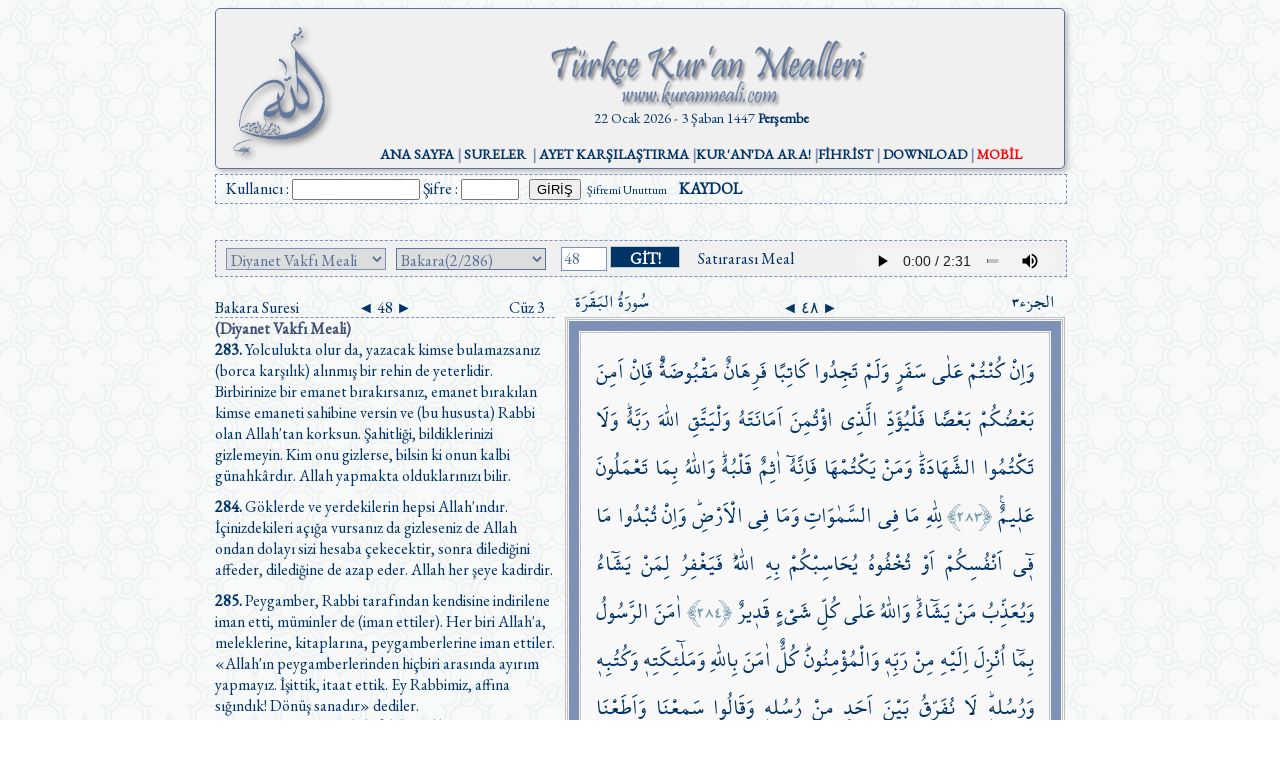

--- FILE ---
content_type: text/html; charset=UTF-8
request_url: https://kuranmeali.com/Sayfalar.php?sayfa=48
body_size: 9340
content:
<!DOCTYPE html PUBLIC "-//W3C//DTD XHTML 1.0 Transitional//EN" "http://www.w3.org/TR/xhtml1/DTD/xhtml1-transitional.dtd">
<html lang="tr">

<head>

<meta http-equiv="Content-Type" content="text/html; charset=utf-8" />

<link rel="stylesheet" type="text/css" href="stil.css?v=1" />
<link href="https://fonts.googleapis.com/css?family=EB+Garamond" rel="stylesheet">
<script type="text/javascript" language="javascript" src="scripts.js?v=3"></script>

<title>Bakara Suresi</title>
<link href="Resimler\allah.png" rel="SHORTCUT ICON" />


</head>

<body style="background-image: url('Resimler/fonseffaf.png'); font-family: EB Garamond; color: #003366;font-size:16px;">

<div style="width:850px;margin:auto">

<meta content="text/html; charset=utf-8" http-equiv="Content-Type" />
<div style='box-shadow: 3px 3px 5px #C0C0C0; border-radius: 5px; border: 1px solid #5A739C; background-color: #F0F0F0; font-size:14px;margin:auto;text-align:center'><a target='_self' href='index.php'><img src='Resimler/AllahLogo.png' style=' float:left; margin-top :10px; margin-left:10px; width:112px; height:150px'></a><img border='0' src='Resimler/Logo.png' height='70' width='400' style='margin-top: 30px'><br>22 Ocak 2026  - 3 Şaban 1447 <b>Perşembe</b><br><br><div style='margin-bottom:5px'><span style='color:#7E92B8;font-size:14px'><b><a target='_self' href='index.php'>ANA SAYFA</a> | <a href='Siralama.php'>SURELER</a>&nbsp; | <a target='_self' href='AyetKarsilastirma.php?sure=1&ayet=1'>AYET KARŞILAŞTIRMA</a> |<a target='_self' href='AraForm.php'>KUR'AN'DA ARA!</a> |<a target='_self' href='Fihrist.php'>FİHRİST</a> | <a target='_self' href='Download.php'>DOWNLOAD</a> | <a target='_self' href='mobil/index.php'><font color='#FF0000'>MOBİL</font></a></b></span></div></div><div id='arabosluk' style='width:100%; height:25px; text-align:left; margin:5px 0px; float:left;border:1px #7E92B8 dashed; padding-top:3px;'><div style='margin-left:10px'><form action='Giris.php' method='post' name='Giriş' style='margin:0px'>Kullanıcı : <input type='text' name='kullanici' style='width: 120px' size='20' required/> Şifre : <input type='password' name='sifre' style='width: 50px' size='20' required/><input type='hidden' name='islem' value='gir' /><input type='submit' value='GİRİŞ' style=';margin-left:10px' />&nbsp;&nbsp;<a href='Giris.php?islem=unuttum' style='font-size:12px;'>Şifremi Unuttum</a>&nbsp;&nbsp;&nbsp;&nbsp;<a href='Giris.php?islem=kaydol' style='font-weight:bold;top:-5px'>KAYDOL</a></form></div></div><div style='clear:both'></div>
<br/>
      
<div style="margin:auto; width:850px; clear:both">
	<div id="orta" style="border: thin dashed #7E92B8; margin: 5px 0px; width: 850px; height: 15px; margin-top: 10px; padding-bottom:20px; background-color: #F0F0F0;">
      
	<div id="jump" style='float:left'>
		<form name="jump">
			<select name="menu" onChange="location=document.jump.menu.options[document.jump.menu.selectedIndex].value;" value="Git" style="width: 160px; height: 22px; color: #5A739C; font-size: 16px; font-family: EB Garamond; border: 1px solid #7E92B8;margin:7px 10px 0px 10px">
				<option selected>Diğer Mealler...</option>
				<option value='?meal=transliteration&sayfa=48'>Türkçe Transcript</option><option value='?meal=golpinarli&sayfa=48'>Abdulbaki Gölpınarlı Meali</option><option value='?meal=aakgul&sayfa=48'>Abdullah-Ahmet Akgül Meali</option><option value='?meal=aparliyan&sayfa=48'>Abdullah Parlıyan Meali</option><option value='?meal=ahmettekin&sayfa=48'>Ahmet Tekin Meali</option><option value='?meal=ahmetvarol&sayfa=48'>Ahmet Varol Meali</option><option value='?meal=abulac&sayfa=48'>Ali Bulaç Meali</option><option value='?meal=alifikriyavuz&sayfa=48'>Ali Fikri Yavuz Meali</option><option value='?meal=bahaeddinsaglam&sayfa=48'>Bahaeddin Sağlam Meali</option><option value='?meal=bayraktar&sayfa=48'>Bayraktar Bayraklı Meali</option><option value='?meal=besimatalay&sayfa=48'>Besim Atalay Meali (1965)</option><option value='?meal=cemalkulunkoglu&sayfa=48'>Cemal Külünkoğlu Meali</option><option value='?meal=cemilsaid&sayfa=48'>Cemil Said (1924)</option><option value='?meal=diyanetislerieski&sayfa=48'>Diyanet İşleri Meali (Eski)</option><option value='?meal=diyanetisleriyeni&sayfa=48'>Diyanet İşleri Meali (Yeni)</option><option value='?meal=kuranyolu&sayfa=48'>Kur'an Yolu (Diyanet İşleri)</option><option selected value='?meal=diyanetvakfi&sayfa=48'>Diyanet Vakfı Meali</option><option value='?meal=edip&sayfa=48'>Edip Yüksel Meali</option><option value='?meal=elmalilisade&sayfa=48'>Elmalılı Hamdi Yazır Meali</option><option value='?meal=elmaliliorj&sayfa=48'>Elmalılı Meali (Orijinal)</option><option value='?meal=demiryent&sayfa=48'>Emrah Demiryent Meali</option><option value='?meal=erhanaktas&sayfa=48'>Erhan Aktaş Meali</option><option value='?meal=hbasricantay&sayfa=48'>Hasan Basri Çantay Meali</option><option value='?meal=haydarozturkserkanyilmaz&sayfa=48'>Haydar Öztürk-Serkan Yılmaz Meali</option><option value='?meal=hayrat&sayfa=48'>Hayrat Neşriyat Meali</option><option value='?meal=ihsanaktas&sayfa=48'>İhsan Aktaş Meali</option><option value='?meal=ilyasyorulmaz&sayfa=48'>İlyas Yorulmaz Meali</option><option value='?meal=baltacioglu&sayfa=48'>İsmayıl Hakkı Baltacıoğlu</option><option value='?meal=ismailhakkiizmirli&sayfa=48'>İsmail Hakkı İzmirli</option><option value='?meal=ismailyakit&sayfa=48'>İsmail Yakıt</option><option value='?meal=kadricelik&sayfa=48'>Kadri Çelik Meali</option><option value='?meal=mahmutkisa&sayfa=48'>Mahmut Kısa Meali</option><option value='?meal=mahmutozdemir&sayfa=48'>Mahmut Özdemir Meali</option><option value='?meal=mehmetcakir&sayfa=48'>Mehmet Çakır Meali</option><option value='?meal=mehmetcoban&sayfa=48'>Mehmet Çoban Meali</option><option value='?meal=mehmetokuyan&sayfa=48'>Mehmet Okuyan Meali</option><option value='?meal=mehmetturk&sayfa=48'>Mehmet Türk Meali</option><option value='?meal=muhammedesed&sayfa=48'>Muhammed Esed Meali</option><option value='?meal=mustafacavdar&sayfa=48'>Mustafa Çavdar Meali</option><option value='?meal=islamoglu&sayfa=48'>Mustafa İslamoğlu Meali</option><option value='?meal=orhankuntman&sayfa=48'>Orhan Kuntman Meali</option><option value='?meal=osmanfirat&sayfa=48'>Osman Fırat Meali</option><option value='?meal=omernasuhi&sayfa=48'>Ömer Nasuhi Bilmen Meali</option><option value='?meal=syildirim&sayfa=48'>Suat Yıldırım Meali</option><option value='?meal=sates&sayfa=48'>Süleyman Ateş Meali</option><option value='?meal=suleymantevfik&sayfa=48'>Süleyman Tevfik (1927)</option><option value='?meal=abayindir&sayfa=48'>Süleymaniye Vakfı Meali</option><option value='?meal=spiris&sayfa=48'>Şaban Piriş Meali</option><option value='?meal=simsek&sayfa=48'>Ümit Şimşek Meali</option><option value='?meal=ynuri&sayfa=48'>Yaşar Nuri Öztürk Meali</option><option value='?meal=sardorxonjahongir&sayfa=48'>Sardorxon Jahongir</option><option value='?meal=eskianadoluturkcesi&sayfa=48'>Eski Anadolu Türkçesi</option><option value='?meal=satiralti&sayfa=48'>Satıraltı Meal (1534)</option><option value='?meal=bunyadov&sayfa=48'>Bunyadov-Memmedeliyev </option><option value='?meal=pickthall&sayfa=48'>M. Pickthall (English)</option><option value='?meal=yusufali&sayfa=48'>Yusuf Ali (English)</option>			</select>
		</form>	
	</div>	
		

	<div id="jump2" style='float:left'>
		<form name="jump2">
			<select onChange="location=document.jump2.sure.options[document.jump2.sure.selectedIndex].value;" name="sure" style="border:1px solid #5A739C; font-family:EB Garamond; font-size:16px; color:#5A739C; width:150px; height:22px; margin-top:7px">
				<option selected >Sure Seçiniz</option>
				<option value='?meal=diyanetvakfi&sayfa=584'>Abese(80/42)</option><option value='?meal=diyanetvakfi&sayfa=599'>Âdiyât(100/11)</option><option value='?meal=diyanetvakfi&sayfa=501'>Ahkâf(46/35)</option><option value='?meal=diyanetvakfi&sayfa=417'>Ahzâb(33/73)</option><option value='?meal=diyanetvakfi&sayfa=49'>Âl-i İmrân(3/200)</option><option value='?meal=diyanetvakfi&sayfa=597'>Alak(96/19)</option><option value='?meal=diyanetvakfi&sayfa=395'>Ankebût(29/69)</option><option value='?meal=diyanetvakfi&sayfa=601'>Asr(103/3)</option><option value='?meal=diyanetvakfi&sayfa=591'>A’lâ(87/19)</option><option value='?meal=diyanetvakfi&sayfa=150'>A’râf(7/206)</option><option selected value='?meal=diyanetvakfi&sayfa=1'>Bakara(2/286)</option><option value='?meal=diyanetvakfi&sayfa=593'>Beled(90/20)</option><option value='?meal=diyanetvakfi&sayfa=598'>Beyyine(98/8)</option><option value='?meal=diyanetvakfi&sayfa=589'>Bürûc(85/22)</option><option value='?meal=diyanetvakfi&sayfa=498'>Câsiye(45/37)</option><option value='?meal=diyanetvakfi&sayfa=571'>Cin(72/28)</option><option value='?meal=diyanetvakfi&sayfa=552'>Cum’a(62/11)</option><option value='?meal=diyanetvakfi&sayfa=595'>Duhâ(93/11)</option><option value='?meal=diyanetvakfi&sayfa=495'>Duhân(44/59)</option><option value='?meal=diyanetvakfi&sayfa=321'>Enbiyâ(21/112)</option><option value='?meal=diyanetvakfi&sayfa=176'>Enfâl(8/75)</option><option value='?meal=diyanetvakfi&sayfa=127'>En’âm(6/165)</option><option value='?meal=diyanetvakfi&sayfa=0'>Fâtiha(1/7)</option><option value='?meal=diyanetvakfi&sayfa=433'>Fâtır(35/45)</option><option value='?meal=diyanetvakfi&sayfa=592'>Fecr(89/30)</option><option value='?meal=diyanetvakfi&sayfa=604'>Felâk(113/5)</option><option value='?meal=diyanetvakfi&sayfa=510'>Fetih(48/29)</option><option value='?meal=diyanetvakfi&sayfa=601'>Fil(105/5)</option><option value='?meal=diyanetvakfi&sayfa=358'>Furkân(25/77)</option><option value='?meal=diyanetvakfi&sayfa=476'>Fussilet(41/54)</option><option value='?meal=diyanetvakfi&sayfa=591'>Gâşiye(88/26)</option><option value='?meal=diyanetvakfi&sayfa=331'>Hac(22/78)</option><option value='?meal=diyanetvakfi&sayfa=536'>Hadîd(57/29)</option><option value='?meal=diyanetvakfi&sayfa=565'>Hâkka(69/52)</option><option value='?meal=diyanetvakfi&sayfa=544'>Haşr(59/24)</option><option value='?meal=diyanetvakfi&sayfa=261'>Hicr(15/99)</option><option value='?meal=diyanetvakfi&sayfa=514'>Hucurât(49/18)</option><option value='?meal=diyanetvakfi&sayfa=220'>Hûd(11/123)</option><option value='?meal=diyanetvakfi&sayfa=601'>Hümeze(104/9)</option><option value='?meal=diyanetvakfi&sayfa=254'>İbrahim(14/52)</option><option value='?meal=diyanetvakfi&sayfa=604'>İhlâs(112/4)</option><option value='?meal=diyanetvakfi&sayfa=586'>İnfitâr(82/19)</option><option value='?meal=diyanetvakfi&sayfa=577'>İnsan(76/31)</option><option value='?meal=diyanetvakfi&sayfa=588'>İnşikâk(84/25)</option><option value='?meal=diyanetvakfi&sayfa=596'>İnşirâh(94/8)</option><option value='?meal=diyanetvakfi&sayfa=281'>İsrâ(17/111)</option><option value='?meal=diyanetvakfi&sayfa=598'>Kadr(97/5)</option><option value='?meal=diyanetvakfi&sayfa=517'>Kâf(50/45)</option><option value='?meal=diyanetvakfi&sayfa=603'>Kâfirûn(109/6)</option><option value='?meal=diyanetvakfi&sayfa=563'>Kalem(68/52)</option><option value='?meal=diyanetvakfi&sayfa=527'>Kamer(54/55)</option><option value='?meal=diyanetvakfi&sayfa=600'>Kâri’a(101/11)</option><option value='?meal=diyanetvakfi&sayfa=384'>Kasas(28/88)</option><option value='?meal=diyanetvakfi&sayfa=292'>Kehf(18/110)</option><option value='?meal=diyanetvakfi&sayfa=602'>Kevser(108/3)</option><option value='?meal=diyanetvakfi&sayfa=576'>Kıyâme(75/40)</option><option value='?meal=diyanetvakfi&sayfa=602'>Kureyş(106/4)</option><option value='?meal=diyanetvakfi&sayfa=595'>Leyl(92/21)</option><option value='?meal=diyanetvakfi&sayfa=410'>Lokman(31/34)</option><option value='?meal=diyanetvakfi&sayfa=105'>Mâide(5/120)</option><option value='?meal=diyanetvakfi&sayfa=602'>Mâ’ûn(107/7)</option><option value='?meal=diyanetvakfi&sayfa=304'>Meryem(19/98)</option><option value='?meal=diyanetvakfi&sayfa=567'>Me’âric(70/44)</option><option value='?meal=diyanetvakfi&sayfa=541'>Mücâdele(58/22)</option><option value='?meal=diyanetvakfi&sayfa=574'>Müddessir(74/56)</option><option value='?meal=diyanetvakfi&sayfa=506'>Muhammed(47/38)</option><option value='?meal=diyanetvakfi&sayfa=561'>Mülk(67/30)</option><option value='?meal=diyanetvakfi&sayfa=548'>Mümtehine(60/13)</option><option value='?meal=diyanetvakfi&sayfa=553'>Münâfikûn(63/11)</option><option value='?meal=diyanetvakfi&sayfa=579'>Mürselât(77/50)</option><option value='?meal=diyanetvakfi&sayfa=587'>Mutaffifîn(83/36)</option><option value='?meal=diyanetvakfi&sayfa=573'>Müzzemmil(73/20)</option><option value='?meal=diyanetvakfi&sayfa=466'>Mü’min(40/85)</option><option value='?meal=diyanetvakfi&sayfa=341'>Mü’minûn(23/118)</option><option value='?meal=diyanetvakfi&sayfa=266'>Nahl(16/128)</option><option value='?meal=diyanetvakfi&sayfa=604'>Nâs(114/6)</option><option value='?meal=diyanetvakfi&sayfa=603'>Nasr(110/3)</option><option value='?meal=diyanetvakfi&sayfa=582'>Nâzi’ât(79/46)</option><option value='?meal=diyanetvakfi&sayfa=581'>Nebe’(78/40)</option><option value='?meal=diyanetvakfi&sayfa=525'>Necm(53/62)</option><option value='?meal=diyanetvakfi&sayfa=376'>Neml(27/93)</option><option value='?meal=diyanetvakfi&sayfa=76'>Nisâ(4/176)</option><option value='?meal=diyanetvakfi&sayfa=569'>Nûh(71/28)</option><option value='?meal=diyanetvakfi&sayfa=349'>Nûr(24/64)</option><option value='?meal=diyanetvakfi&sayfa=530'>Rahmân(55/78)</option><option value='?meal=diyanetvakfi&sayfa=248'>Ra’d(13/43)</option><option value='?meal=diyanetvakfi&sayfa=403'>Rûm(30/60)</option><option value='?meal=diyanetvakfi&sayfa=452'>Sâd(38/88)</option><option value='?meal=diyanetvakfi&sayfa=550'>Saff(61/14)</option><option value='?meal=diyanetvakfi&sayfa=445'>Sâffât(37/182)</option><option value='?meal=diyanetvakfi&sayfa=427'>Sebe’(34/54)</option><option value='?meal=diyanetvakfi&sayfa=414'>Secde(32/30)</option><option value='?meal=diyanetvakfi&sayfa=594'>Şems(91/15)</option><option value='?meal=diyanetvakfi&sayfa=482'>Şûrâ(42/53)</option><option value='?meal=diyanetvakfi&sayfa=366'>Şu’arâ(26/227)</option><option value='?meal=diyanetvakfi&sayfa=311'>Tâ-Hâ(20/135)</option><option value='?meal=diyanetvakfi&sayfa=559'>Tahrîm(66/12)</option><option value='?meal=diyanetvakfi&sayfa=557'>Talâk(65/12)</option><option value='?meal=diyanetvakfi&sayfa=590'>Târık(86/17)</option><option value='?meal=diyanetvakfi&sayfa=603'>Tebbet(111/5)</option><option value='?meal=diyanetvakfi&sayfa=555'>Teğâbun(64/18)</option><option value='?meal=diyanetvakfi&sayfa=600'>Tekâsür(102/8)</option><option value='?meal=diyanetvakfi&sayfa=585'>Tekvîr(81/29)</option><option value='?meal=diyanetvakfi&sayfa=186'>Tevbe(9/129)</option><option value='?meal=diyanetvakfi&sayfa=596'>Tîn(95/8)</option><option value='?meal=diyanetvakfi&sayfa=522'>Tûr(52/49)</option><option value='?meal=diyanetvakfi&sayfa=533'>Vâkı’a(56/96)</option><option value='?meal=diyanetvakfi&sayfa=439'>Yâsîn(36/83)</option><option value='?meal=diyanetvakfi&sayfa=207'>Yûnus(10/109)</option><option value='?meal=diyanetvakfi&sayfa=234'>Yûsuf(12/111)</option><option value='?meal=diyanetvakfi&sayfa=519'>Zâriyât(51/60)</option><option value='?meal=diyanetvakfi&sayfa=599'>Zilzâl(99/8)</option><option value='?meal=diyanetvakfi&sayfa=488'>Zuhruf(43/89)</option><option value='?meal=diyanetvakfi&sayfa=457'>Zümer(39/75)</option>			</select>
		</form>	
	</div>	

	<div id="form" style="vertical-align: middle; float: left;">
		<form name='sayfaerisim' onsubmit='return Kontrol()' action="?" method="get">
			<input type="text" name="sayfa" placeholder="Sayfa" value="48" onfocus="degerKontrol(this)" onblur="degerKontrol(this)" style="margin: 5px 0px 5px 15px;border: thin solid #7E92B8; font-family: EB Garamond; font-size: 16px; width: 40px; height: 20px; color:#5A739C;" />
			<input type="hidden" name="meal" value="diyanetvakfi" />
			<input type="submit" value="GİT!" style="margin: 5px 0px; border: thin solid #B5CECE; font-family: EB Garamond; font-size: 16px; background-color: #003366; color: #FFFFFF; font-weight: bold; width: 70px; height:22px" />&nbsp;
		</form>
	</div>	

	<div id="sayfa" style="float: left;margin-top:7px;margin-left:15px">
		<a href="SatirMeal.php?sayfa=48">Satırarası Meal</a>&nbsp;
	</div>	

	<div id="ses" style="vertical-align: middle; float: right; margin:7px 10px 0px 0px ;">
		<audio controls controlslist="nodownload"  style="width:200px; height:25px;">
		  <source src="ses/Sayfa-Ghamadi/48.mp3" type="audio/mpeg">
		</audio>
	</div>	
		
	</div>

<div id="mushaf" style="width:850px; margin-top:20px;">


	<div id="meal" style="width:340px; float:left; margin-right:10px;">
		<div id="mealnav" style="width:100%; height:20px;border-bottom:1px #7E92B8 dashed">
		<div style="width:130px; float:left; text-align:left">Bakara Suresi</div>
				
		<div style="width:80px; float:left; text-align:center;">
			<a href='?sayfa=49&meal=diyanetvakfi' style='text-decoration: none;color:#003366'>◄ </a>48<a href='?sayfa=47&meal=diyanetvakfi' style='text-decoration: none;color:#003366'> ►</a>		</div>
			<div style="width:120px; float:left;text-align:right;margin-right:10px">
			Cüz 3			</div>
		</div>
					
		<div id="mealicerik" style="font-size:18px; text-align:left">
			<b><font style="font-size:16px; font-family:EB Garamond" color="#425173">(Diyanet Vakfı Meali) 
						</font></b><br/>
							<div style='margin-bottom:10px'>
						<font id="2283x" color="#000000" style="font-size:16px" onmouseover="RenkVer(this.id,'#E9E9E9')" onmouseout="RenkVer(this.id,'')">
						<a href='AyetKarsilastirma.php?sure=2&ayet=283' target='_blank'><b>283. </b>Yolculukta olur da, yazacak kimse bulamazsanız (borca karşılık) alınmış bir rehin de yeterlidir. Birbirinize bir emanet bırakırsanız, emanet bırakılan kimse emaneti sahibine versin ve (bu hususta) Rabbi olan Allah'tan korksun. Şahitliği, bildiklerinizi gizlemeyin. Kim onu gizlerse, bilsin ki onun kalbi günahkârdır. Allah yapmakta olduklarınızı bilir.</a>	
						</font>
				</div>
								<div style='margin-bottom:10px'>
						<font id="2284x" color="#000000" style="font-size:16px" onmouseover="RenkVer(this.id,'#E9E9E9')" onmouseout="RenkVer(this.id,'')">
						<a href='AyetKarsilastirma.php?sure=2&ayet=284' target='_blank'><b>284. </b>Göklerde ve yerdekilerin hepsi Allah'ındır. İçinizdekileri açığa vursanız da gizleseniz de Allah ondan dolayı sizi hesaba çekecektir, sonra dilediğini affeder, dilediğine de azap eder. Allah her şeye kadirdir.</a>	
						</font>
				</div>
								<div style='margin-bottom:10px'>
						<font id="2285x" color="#000000" style="font-size:16px" onmouseover="RenkVer(this.id,'#E9E9E9')" onmouseout="RenkVer(this.id,'')">
						<a href='AyetKarsilastirma.php?sure=2&ayet=285' target='_blank'><b>285. </b>Peygamber, Rabbi tarafından kendisine indirilene iman etti, müminler de (iman ettiler). Her biri Allah'a, meleklerine, kitaplarına, peygamberlerine iman ettiler. «Allah'ın peygamberlerinden hiçbiri arasında ayırım yapmayız. İşittik, itaat ettik. Ey Rabbimiz, affına sığındık! Dönüş sanadır» dediler.</a><div style='font-size:12px; color:#003366; margin-left:30px; margin-bottom:-10px'> Bu sûrenin 253. âyetinde de ifade buyurulduğu üzere, peygamberlerin Allah katında derece farkları bulunmakla birlikte, burada müminlerin görevinin ay<a href='javascript:new_window("Aciklama.php?meal=diyanetvakfi&sureno=2&ayet=285")'>...<span style='font-size:14px;color:red'> Devamı..</span></a></div>	
						</font>
				</div>
								<div style='margin-bottom:10px'>
						<font id="2286x" color="#000000" style="font-size:16px" onmouseover="RenkVer(this.id,'#E9E9E9')" onmouseout="RenkVer(this.id,'')">
						<a href='AyetKarsilastirma.php?sure=2&ayet=286' target='_blank'><b>286. </b>Allah her şahsı, ancak gücünün yettiği ölçüde mükellef kılar. Herkesin kazandığı (hayır) kendine, yapacağı (şer) de kendinedir. Rabbimiz! Unutursak veya hataya düşersek bizi sorumlu tutma. Ey Rabbimiz! Bizden öncekilere yüklediğin gibi bize de ağır bir yük yükleme. Ey Rabbimiz! Bize gücümüzün yetmediği işler de yükleme! Bizi affet! Bizi bağışla! Bize acı! Sen bizim mevlâmızsın. Kâfirler topluluğuna karşı bize yardım et!</a><div style='font-size:12px; color:#003366; margin-left:30px; margin-bottom:-10px'> Bakara sûresi’nin son iki âyetini oluşturan ve «Âmenerresûlü» diye anılan bu mübarek âyetler, ilâhî emirler karşısında mutlak itaate yönelen müminler<a href='javascript:new_window("Aciklama.php?meal=diyanetvakfi&sureno=2&ayet=286")'>...<span style='font-size:14px;color:red'> Devamı..</span></a></div>	
						</font>
				</div>
						</div>
	</div>
		
	<div id="metin" style="width:500px; float:left;">
		<div id="metinnav" style="width:480px;height:35px;margin:-15px 10px 0px 10px">
			<div style="width:160px; float:left; font-family: Shaikh Hamdullah Mushaf; font-size: 20px; text-align:left">
				سُورَةُ البَقَرَة			</div>
			<div style="width:150px; float:left; text-align:center;margin-top:15px">
				<a href='?sayfa=49&meal=diyanetvakfi' style='text-decoration: none;color:#003366'>◄ </a>٤٨<a href='?sayfa=47&meal=diyanetvakfi' style='text-decoration: none;color:#003366'> ►</a>			</div>

			<div style="width:150px; float:right;text-align:right;font-family: Shaikh Hamdullah Mushaf; font-size: 20px;">
				الجزء٣			</div>
		</div>
		
		<div id="metinicerik">
			<div style="padding: 1px; border: 1px solid #C0C0C0; max-width:500px;">	
				<div style="padding: 1px; border: 1px solid #C0C0C0; max-width:500px;">	
					<div style="padding: 1px; border: 10px solid #7E92B8; max-width:500px;">
						<div style="padding: 1px; border: 1px solid #C0C0C0; max-width:500px; background-color: #F8F8F8; padding:15px; text-align:justify" dir="rtl">
						<font id='2283' face='Shaikh Hamdullah Mushaf' size='5' onmouseover='RenkVer(this.id,"#E9E9E9")' onmouseout='RenkVer(this.id,"")'>							
									<a title="ve eğer" rel="tooltip" ondblclick="GetSelectedText()" onmouseover="style.color='red'" onmouseout="style.color='#003366'">
							وَاِنْ</a> 							
									<a title="olur da" rel="tooltip" ondblclick="GetSelectedText()" onmouseover="style.color='red'" onmouseout="style.color='#003366'">
							كُنْتُمْ</a> 							
									<a title="" rel="tooltip" ondblclick="GetSelectedText()" onmouseover="style.color='red'" onmouseout="style.color='#003366'">
							عَلٰى</a> 							
									<a title="seferde" rel="tooltip" ondblclick="GetSelectedText()" onmouseover="style.color='red'" onmouseout="style.color='#003366'">
							سَفَرٍ</a> 							
									<a title="" rel="tooltip" ondblclick="GetSelectedText()" onmouseover="style.color='red'" onmouseout="style.color='#003366'">
							وَلَمْ</a> 							
									<a title="bulamazsanız" rel="tooltip" ondblclick="GetSelectedText()" onmouseover="style.color='red'" onmouseout="style.color='#003366'">
							تَجِدُوا</a> 							
									<a title="yazacak birini" rel="tooltip" ondblclick="GetSelectedText()" onmouseover="style.color='red'" onmouseout="style.color='#003366'">
							كَاتِبًا</a> 							
									<a title="rehinler (yeter)" rel="tooltip" ondblclick="GetSelectedText()" onmouseover="style.color='red'" onmouseout="style.color='#003366'">
							فَرِهَانٌ</a> 							
									<a title="alınan" rel="tooltip" ondblclick="GetSelectedText()" onmouseover="style.color='red'" onmouseout="style.color='#003366'">
							مَقْبُوضَةٌۜ</a> 							
									<a title="eğer" rel="tooltip" ondblclick="GetSelectedText()" onmouseover="style.color='red'" onmouseout="style.color='#003366'">
							فَاِنْ</a> 							
									<a title="güvenirseniz" rel="tooltip" ondblclick="GetSelectedText()" onmouseover="style.color='red'" onmouseout="style.color='#003366'">
							اَمِنَ</a> 							
									<a title="biriniz" rel="tooltip" ondblclick="GetSelectedText()" onmouseover="style.color='red'" onmouseout="style.color='#003366'">
							بَعْضُكُمْ</a> 							
									<a title="diğerinize" rel="tooltip" ondblclick="GetSelectedText()" onmouseover="style.color='red'" onmouseout="style.color='#003366'">
							بَعْضًا</a> 							
									<a title="ödesin" rel="tooltip" ondblclick="GetSelectedText()" onmouseover="style.color='red'" onmouseout="style.color='#003366'">
							فَلْيُؤَدِّ</a> 							
									<a title="kimse" rel="tooltip" ondblclick="GetSelectedText()" onmouseover="style.color='red'" onmouseout="style.color='#003366'">
							الَّذِي</a> 							
									<a title="kendisine güvenilen" rel="tooltip" ondblclick="GetSelectedText()" onmouseover="style.color='red'" onmouseout="style.color='#003366'">
							اؤْتُمِنَ</a> 							
									<a title="emanetini" rel="tooltip" ondblclick="GetSelectedText()" onmouseover="style.color='red'" onmouseout="style.color='#003366'">
							اَمَانَتَهُ</a> 							
									<a title="ve korksun" rel="tooltip" ondblclick="GetSelectedText()" onmouseover="style.color='red'" onmouseout="style.color='#003366'">
							وَلْيَتَّقِ</a> 							
									<a title="Allah&#0039;tan" rel="tooltip" ondblclick="GetSelectedText()" onmouseover="style.color='red'" onmouseout="style.color='#003366'">
							اللّٰهَ</a> 							
									<a title="Rabbi olan" rel="tooltip" ondblclick="GetSelectedText()" onmouseover="style.color='red'" onmouseout="style.color='#003366'">
							رَبَّهُۜ</a> 							
									<a title="" rel="tooltip" ondblclick="GetSelectedText()" onmouseover="style.color='red'" onmouseout="style.color='#003366'">
							وَلَا</a> 							
									<a title="gizlemeyin" rel="tooltip" ondblclick="GetSelectedText()" onmouseover="style.color='red'" onmouseout="style.color='#003366'">
							تَكْتُمُوا</a> 							
									<a title="şahidliği" rel="tooltip" ondblclick="GetSelectedText()" onmouseover="style.color='red'" onmouseout="style.color='#003366'">
							الشَّهَادَةَۜ</a> 							
									<a title="ve kimse" rel="tooltip" ondblclick="GetSelectedText()" onmouseover="style.color='red'" onmouseout="style.color='#003366'">
							وَمَنْ</a> 							
									<a title="onu gizleyen" rel="tooltip" ondblclick="GetSelectedText()" onmouseover="style.color='red'" onmouseout="style.color='#003366'">
							يَكْتُمْهَا</a> 							
									<a title="şüphesiz o" rel="tooltip" ondblclick="GetSelectedText()" onmouseover="style.color='red'" onmouseout="style.color='#003366'">
							فَاِنَّهُٓ</a> 							
									<a title="günahkardır" rel="tooltip" ondblclick="GetSelectedText()" onmouseover="style.color='red'" onmouseout="style.color='#003366'">
							اٰثِمٌ</a> 							
									<a title="onun kalbi" rel="tooltip" ondblclick="GetSelectedText()" onmouseover="style.color='red'" onmouseout="style.color='#003366'">
							قَلْبُهُۜ</a> 							
									<a title="Allah" rel="tooltip" ondblclick="GetSelectedText()" onmouseover="style.color='red'" onmouseout="style.color='#003366'">
							وَاللّٰهُ</a> 							
									<a title="şeyleri" rel="tooltip" ondblclick="GetSelectedText()" onmouseover="style.color='red'" onmouseout="style.color='#003366'">
							بِمَا</a> 							
									<a title="yaptıklarınız" rel="tooltip" ondblclick="GetSelectedText()" onmouseover="style.color='red'" onmouseout="style.color='#003366'">
							تَعْمَلُونَ</a> 							
									<a title="bilir" rel="tooltip" ondblclick="GetSelectedText()" onmouseover="style.color='red'" onmouseout="style.color='#003366'">
							عَل۪يمٌ۟</a> <span id='dummy'></span><a href='javascript:void(0);' onclick='playSound("ses/Ayet-Shuraim/2-283.mp3");'><font color=#799DB0>﴿٢٨٣﴾ </a></font></font><font id='2284' face='Shaikh Hamdullah Mushaf' size='5' onmouseover='RenkVer(this.id,"#E9E9E9")' onmouseout='RenkVer(this.id,"")'>							
									<a title="Allah&#0039;ındır" rel="tooltip" ondblclick="GetSelectedText()" onmouseover="style.color='red'" onmouseout="style.color='#003366'">
							لِلّٰهِ</a> 							
									<a title="ne" rel="tooltip" ondblclick="GetSelectedText()" onmouseover="style.color='red'" onmouseout="style.color='#003366'">
							مَا</a> 							
									<a title="varsa" rel="tooltip" ondblclick="GetSelectedText()" onmouseover="style.color='red'" onmouseout="style.color='#003366'">
							فِي</a> 							
									<a title="göklerde" rel="tooltip" ondblclick="GetSelectedText()" onmouseover="style.color='red'" onmouseout="style.color='#003366'">
							السَّمٰوَاتِ</a> 							
									<a title="ve ne" rel="tooltip" ondblclick="GetSelectedText()" onmouseover="style.color='red'" onmouseout="style.color='#003366'">
							وَمَا</a> 							
									<a title="varsa" rel="tooltip" ondblclick="GetSelectedText()" onmouseover="style.color='red'" onmouseout="style.color='#003366'">
							فِي</a> 							
									<a title="yerde" rel="tooltip" ondblclick="GetSelectedText()" onmouseover="style.color='red'" onmouseout="style.color='#003366'">
							الْاَرْضِۜ</a> 							
									<a title="ve eğer" rel="tooltip" ondblclick="GetSelectedText()" onmouseover="style.color='red'" onmouseout="style.color='#003366'">
							وَاِنْ</a> 							
									<a title="açıklasanız da" rel="tooltip" ondblclick="GetSelectedText()" onmouseover="style.color='red'" onmouseout="style.color='#003366'">
							تُبْدُوا</a> 							
									<a title="şeyi" rel="tooltip" ondblclick="GetSelectedText()" onmouseover="style.color='red'" onmouseout="style.color='#003366'">
							مَا</a> 							
									<a title="" rel="tooltip" ondblclick="GetSelectedText()" onmouseover="style.color='red'" onmouseout="style.color='#003366'">
							ف۪ٓي</a> 							
									<a title="içlerinizdeki" rel="tooltip" ondblclick="GetSelectedText()" onmouseover="style.color='red'" onmouseout="style.color='#003366'">
							اَنْفُسِكُمْ</a> 							
									<a title="veya" rel="tooltip" ondblclick="GetSelectedText()" onmouseover="style.color='red'" onmouseout="style.color='#003366'">
							اَوْ</a> 							
									<a title="gizleseniz de" rel="tooltip" ondblclick="GetSelectedText()" onmouseover="style.color='red'" onmouseout="style.color='#003366'">
							تُخْفُوهُ</a> 							
									<a title="sizi hesaba çeker" rel="tooltip" ondblclick="GetSelectedText()" onmouseover="style.color='red'" onmouseout="style.color='#003366'">
							يُحَاسِبْكُمْ</a> 							
									<a title="onunla" rel="tooltip" ondblclick="GetSelectedText()" onmouseover="style.color='red'" onmouseout="style.color='#003366'">
							بِهِ</a> 							
									<a title="Allah" rel="tooltip" ondblclick="GetSelectedText()" onmouseover="style.color='red'" onmouseout="style.color='#003366'">
							اللّٰهُۜ</a> 							
									<a title="bağışlar" rel="tooltip" ondblclick="GetSelectedText()" onmouseover="style.color='red'" onmouseout="style.color='#003366'">
							فَيَغْفِرُ</a> 							
									<a title="kimseyi" rel="tooltip" ondblclick="GetSelectedText()" onmouseover="style.color='red'" onmouseout="style.color='#003366'">
							لِمَنْ</a> 							
									<a title="dilediği" rel="tooltip" ondblclick="GetSelectedText()" onmouseover="style.color='red'" onmouseout="style.color='#003366'">
							يَشَٓاءُ</a> 							
									<a title="azabeder" rel="tooltip" ondblclick="GetSelectedText()" onmouseover="style.color='red'" onmouseout="style.color='#003366'">
							وَيُعَذِّبُ</a> 							
									<a title="kimseyi" rel="tooltip" ondblclick="GetSelectedText()" onmouseover="style.color='red'" onmouseout="style.color='#003366'">
							مَنْ</a> 							
									<a title="dilediği" rel="tooltip" ondblclick="GetSelectedText()" onmouseover="style.color='red'" onmouseout="style.color='#003366'">
							يَشَٓاءُۜ</a> 							
									<a title="Allah" rel="tooltip" ondblclick="GetSelectedText()" onmouseover="style.color='red'" onmouseout="style.color='#003366'">
							وَاللّٰهُ</a> 							
									<a title="" rel="tooltip" ondblclick="GetSelectedText()" onmouseover="style.color='red'" onmouseout="style.color='#003366'">
							عَلٰى</a> 							
									<a title="her" rel="tooltip" ondblclick="GetSelectedText()" onmouseover="style.color='red'" onmouseout="style.color='#003366'">
							كُلِّ</a> 							
									<a title="şeye" rel="tooltip" ondblclick="GetSelectedText()" onmouseover="style.color='red'" onmouseout="style.color='#003366'">
							شَيْءٍ</a> 							
									<a title="kadirdir" rel="tooltip" ondblclick="GetSelectedText()" onmouseover="style.color='red'" onmouseout="style.color='#003366'">
							قَد۪يرٌ</a> <span id='dummy'></span><a href='javascript:void(0);' onclick='playSound("ses/Ayet-Shuraim/2-284.mp3");'><font color=#799DB0>﴿٢٨٤﴾ </a></font></font><font id='2285' face='Shaikh Hamdullah Mushaf' size='5' onmouseover='RenkVer(this.id,"#E9E9E9")' onmouseout='RenkVer(this.id,"")'>							
									<a title="inandı" rel="tooltip" ondblclick="GetSelectedText()" onmouseover="style.color='red'" onmouseout="style.color='#003366'">
							اٰمَنَ</a> 							
									<a title="Resul" rel="tooltip" ondblclick="GetSelectedText()" onmouseover="style.color='red'" onmouseout="style.color='#003366'">
							الرَّسُولُ</a> 							
									<a title="şeye" rel="tooltip" ondblclick="GetSelectedText()" onmouseover="style.color='red'" onmouseout="style.color='#003366'">
							بِمَٓا</a> 							
									<a title="indirilen" rel="tooltip" ondblclick="GetSelectedText()" onmouseover="style.color='red'" onmouseout="style.color='#003366'">
							اُنْزِلَ</a> 							
									<a title="kendisine" rel="tooltip" ondblclick="GetSelectedText()" onmouseover="style.color='red'" onmouseout="style.color='#003366'">
							اِلَيْهِ</a> 							
									<a title="-nden" rel="tooltip" ondblclick="GetSelectedText()" onmouseover="style.color='red'" onmouseout="style.color='#003366'">
							مِنْ</a> 							
									<a title="Rabbi-" rel="tooltip" ondblclick="GetSelectedText()" onmouseover="style.color='red'" onmouseout="style.color='#003366'">
							رَبِّه۪</a> 							
									<a title="ve mü&#0039;minler (de)" rel="tooltip" ondblclick="GetSelectedText()" onmouseover="style.color='red'" onmouseout="style.color='#003366'">
							وَالْمُؤْمِنُونَۜ</a> 							
									<a title="hepsi" rel="tooltip" ondblclick="GetSelectedText()" onmouseover="style.color='red'" onmouseout="style.color='#003366'">
							كُلٌّ</a> 							
									<a title="inandı" rel="tooltip" ondblclick="GetSelectedText()" onmouseover="style.color='red'" onmouseout="style.color='#003366'">
							اٰمَنَ</a> 							
									<a title="Allah&#0039;a" rel="tooltip" ondblclick="GetSelectedText()" onmouseover="style.color='red'" onmouseout="style.color='#003366'">
							بِاللّٰهِ</a> 							
									<a title="ve meleklerine" rel="tooltip" ondblclick="GetSelectedText()" onmouseover="style.color='red'" onmouseout="style.color='#003366'">
							وَمَلٰٓئِكَتِه۪</a> 							
									<a title="ve Kitaplarına" rel="tooltip" ondblclick="GetSelectedText()" onmouseover="style.color='red'" onmouseout="style.color='#003366'">
							وَكُتُبِه۪</a> 							
									<a title="ve peygamberlerine" rel="tooltip" ondblclick="GetSelectedText()" onmouseover="style.color='red'" onmouseout="style.color='#003366'">
							وَرُسُلِه۪ۜ</a> 							
									<a title="" rel="tooltip" ondblclick="GetSelectedText()" onmouseover="style.color='red'" onmouseout="style.color='#003366'">
							لَا</a> 							
									<a title="ayırdetmeyiz (dediler)" rel="tooltip" ondblclick="GetSelectedText()" onmouseover="style.color='red'" onmouseout="style.color='#003366'">
							نُفَرِّقُ</a> 							
									<a title="arasını" rel="tooltip" ondblclick="GetSelectedText()" onmouseover="style.color='red'" onmouseout="style.color='#003366'">
							بَيْنَ</a> 							
									<a title="hiçbirini" rel="tooltip" ondblclick="GetSelectedText()" onmouseover="style.color='red'" onmouseout="style.color='#003366'">
							اَحَدٍ</a> 							
									<a title="-nden" rel="tooltip" ondblclick="GetSelectedText()" onmouseover="style.color='red'" onmouseout="style.color='#003366'">
							مِنْ</a> 							
									<a title="O&#0039;nun elçileri-" rel="tooltip" ondblclick="GetSelectedText()" onmouseover="style.color='red'" onmouseout="style.color='#003366'">
							رُسُلِه۪۠</a> 							
									<a title="ve dediler ki" rel="tooltip" ondblclick="GetSelectedText()" onmouseover="style.color='red'" onmouseout="style.color='#003366'">
							وَقَالُوا</a> 							
									<a title="İşittik" rel="tooltip" ondblclick="GetSelectedText()" onmouseover="style.color='red'" onmouseout="style.color='#003366'">
							سَمِعْنَا</a> 							
									<a title="ve ita&#0039;at ettik" rel="tooltip" ondblclick="GetSelectedText()" onmouseover="style.color='red'" onmouseout="style.color='#003366'">
							وَاَطَعْنَا</a> 							
									<a title="bağışlamanı dileriz" rel="tooltip" ondblclick="GetSelectedText()" onmouseover="style.color='red'" onmouseout="style.color='#003366'">
							غُفْرَانَكَ</a> 							
									<a title="Rabbimiz" rel="tooltip" ondblclick="GetSelectedText()" onmouseover="style.color='red'" onmouseout="style.color='#003366'">
							رَبَّنَا</a> 							
									<a title="sanadır" rel="tooltip" ondblclick="GetSelectedText()" onmouseover="style.color='red'" onmouseout="style.color='#003366'">
							وَاِلَيْكَ</a> 							
									<a title="dönüş(ümüz)" rel="tooltip" ondblclick="GetSelectedText()" onmouseover="style.color='red'" onmouseout="style.color='#003366'">
							الْمَص۪يرُ</a> <span id='dummy'></span><a href='javascript:void(0);' onclick='playSound("ses/Ayet-Shuraim/2-285.mp3");'><font color=#799DB0>﴿٢٨٥﴾ </a></font></font><font id='2286' face='Shaikh Hamdullah Mushaf' size='5' onmouseover='RenkVer(this.id,"#E9E9E9")' onmouseout='RenkVer(this.id,"")'>							
									<a title="" rel="tooltip" ondblclick="GetSelectedText()" onmouseover="style.color='red'" onmouseout="style.color='#003366'">
							لَا</a> 							
									<a title="teklif etmez" rel="tooltip" ondblclick="GetSelectedText()" onmouseover="style.color='red'" onmouseout="style.color='#003366'">
							يُكَلِّفُ</a> 							
									<a title="Allah" rel="tooltip" ondblclick="GetSelectedText()" onmouseover="style.color='red'" onmouseout="style.color='#003366'">
							اللّٰهُ</a> 							
									<a title="kimseye" rel="tooltip" ondblclick="GetSelectedText()" onmouseover="style.color='red'" onmouseout="style.color='#003366'">
							نَفْسًا</a> 							
									<a title="başkasını" rel="tooltip" ondblclick="GetSelectedText()" onmouseover="style.color='red'" onmouseout="style.color='#003366'">
							اِلَّا</a> 							
									<a title="gücünün yettiğinden" rel="tooltip" ondblclick="GetSelectedText()" onmouseover="style.color='red'" onmouseout="style.color='#003366'">
							وُسْعَهَاۜ</a> 							
									<a title="(herkesin) kendine" rel="tooltip" ondblclick="GetSelectedText()" onmouseover="style.color='red'" onmouseout="style.color='#003366'">
							لَهَا</a> 							
									<a title="şey" rel="tooltip" ondblclick="GetSelectedText()" onmouseover="style.color='red'" onmouseout="style.color='#003366'">
							مَا</a> 							
									<a title="kazandığı" rel="tooltip" ondblclick="GetSelectedText()" onmouseover="style.color='red'" onmouseout="style.color='#003366'">
							كَسَبَتْ</a> 							
									<a title="ve aleyhinedir" rel="tooltip" ondblclick="GetSelectedText()" onmouseover="style.color='red'" onmouseout="style.color='#003366'">
							وَعَلَيْهَا</a> 							
									<a title="şey (kötülük)" rel="tooltip" ondblclick="GetSelectedText()" onmouseover="style.color='red'" onmouseout="style.color='#003366'">
							مَا</a> 							
									<a title="işlediği" rel="tooltip" ondblclick="GetSelectedText()" onmouseover="style.color='red'" onmouseout="style.color='#003366'">
							اكْتَسَبَتْۜ</a> 							
									<a title="Rabbimiz" rel="tooltip" ondblclick="GetSelectedText()" onmouseover="style.color='red'" onmouseout="style.color='#003366'">
							رَبَّنَا</a> 							
									<a title="" rel="tooltip" ondblclick="GetSelectedText()" onmouseover="style.color='red'" onmouseout="style.color='#003366'">
							لَا</a> 							
									<a title="bizi sorumlu tutma" rel="tooltip" ondblclick="GetSelectedText()" onmouseover="style.color='red'" onmouseout="style.color='#003366'">
							تُؤَاخِذْنَٓا</a> 							
									<a title="eğer" rel="tooltip" ondblclick="GetSelectedText()" onmouseover="style.color='red'" onmouseout="style.color='#003366'">
							اِنْ</a> 							
									<a title="unutursak" rel="tooltip" ondblclick="GetSelectedText()" onmouseover="style.color='red'" onmouseout="style.color='#003366'">
							نَس۪ينَٓا</a> 							
									<a title="ya da" rel="tooltip" ondblclick="GetSelectedText()" onmouseover="style.color='red'" onmouseout="style.color='#003366'">
							اَوْ</a> 							
									<a title="yanılırsak" rel="tooltip" ondblclick="GetSelectedText()" onmouseover="style.color='red'" onmouseout="style.color='#003366'">
							اَخْطَأْنَاۚ</a> 							
									<a title="Rabbimiz" rel="tooltip" ondblclick="GetSelectedText()" onmouseover="style.color='red'" onmouseout="style.color='#003366'">
							رَبَّنَا</a> 							
									<a title="" rel="tooltip" ondblclick="GetSelectedText()" onmouseover="style.color='red'" onmouseout="style.color='#003366'">
							وَلَا</a> 							
									<a title="yük yükleme" rel="tooltip" ondblclick="GetSelectedText()" onmouseover="style.color='red'" onmouseout="style.color='#003366'">
							تَحْمِلْ</a> 							
									<a title="bize" rel="tooltip" ondblclick="GetSelectedText()" onmouseover="style.color='red'" onmouseout="style.color='#003366'">
							عَلَيْنَٓا</a> 							
									<a title="ağır" rel="tooltip" ondblclick="GetSelectedText()" onmouseover="style.color='red'" onmouseout="style.color='#003366'">
							اِصْرًا</a> 							
									<a title="gibi" rel="tooltip" ondblclick="GetSelectedText()" onmouseover="style.color='red'" onmouseout="style.color='#003366'">
							كَمَا</a> 							
									<a title="yüklediğin" rel="tooltip" ondblclick="GetSelectedText()" onmouseover="style.color='red'" onmouseout="style.color='#003366'">
							حَمَلْتَهُ</a> 							
									<a title="üzerine" rel="tooltip" ondblclick="GetSelectedText()" onmouseover="style.color='red'" onmouseout="style.color='#003366'">
							عَلَى</a> 							
									<a title="" rel="tooltip" ondblclick="GetSelectedText()" onmouseover="style.color='red'" onmouseout="style.color='#003366'">
							الَّذ۪ينَ</a> 							
									<a title="" rel="tooltip" ondblclick="GetSelectedText()" onmouseover="style.color='red'" onmouseout="style.color='#003366'">
							مِنْ</a> 							
									<a title="bizden öncekilerin" rel="tooltip" ondblclick="GetSelectedText()" onmouseover="style.color='red'" onmouseout="style.color='#003366'">
							قَبْلِنَاۚ</a> 							
									<a title="Rabbimiz" rel="tooltip" ondblclick="GetSelectedText()" onmouseover="style.color='red'" onmouseout="style.color='#003366'">
							رَبَّنَا</a> 							
									<a title="" rel="tooltip" ondblclick="GetSelectedText()" onmouseover="style.color='red'" onmouseout="style.color='#003366'">
							وَلَا</a> 							
									<a title="bize yükleme" rel="tooltip" ondblclick="GetSelectedText()" onmouseover="style.color='red'" onmouseout="style.color='#003366'">
							تُحَمِّلْنَا</a> 							
									<a title="şeyleri" rel="tooltip" ondblclick="GetSelectedText()" onmouseover="style.color='red'" onmouseout="style.color='#003366'">
							مَا</a> 							
									<a title="" rel="tooltip" ondblclick="GetSelectedText()" onmouseover="style.color='red'" onmouseout="style.color='#003366'">
							لَا</a> 							
									<a title="gücümüzün yetmediğimiz" rel="tooltip" ondblclick="GetSelectedText()" onmouseover="style.color='red'" onmouseout="style.color='#003366'">
							طَاقَةَ</a> 							
									<a title="bizim" rel="tooltip" ondblclick="GetSelectedText()" onmouseover="style.color='red'" onmouseout="style.color='#003366'">
							لَنَا</a> 							
									<a title="ona" rel="tooltip" ondblclick="GetSelectedText()" onmouseover="style.color='red'" onmouseout="style.color='#003366'">
							بِه۪ۚ</a> 							
									<a title="ve affet" rel="tooltip" ondblclick="GetSelectedText()" onmouseover="style.color='red'" onmouseout="style.color='#003366'">
							وَاعْفُ</a> 							
									<a title="bizi" rel="tooltip" ondblclick="GetSelectedText()" onmouseover="style.color='red'" onmouseout="style.color='#003366'">
							عَنَّا۠</a> 							
									<a title="bağışla" rel="tooltip" ondblclick="GetSelectedText()" onmouseover="style.color='red'" onmouseout="style.color='#003366'">
							وَاغْفِرْ</a> 							
									<a title="bizi" rel="tooltip" ondblclick="GetSelectedText()" onmouseover="style.color='red'" onmouseout="style.color='#003366'">
							لَنَا۠</a> 							
									<a title="bize merhamet et" rel="tooltip" ondblclick="GetSelectedText()" onmouseover="style.color='red'" onmouseout="style.color='#003366'">
							وَارْحَمْنَا۠</a> 							
									<a title="sen" rel="tooltip" ondblclick="GetSelectedText()" onmouseover="style.color='red'" onmouseout="style.color='#003366'">
							اَنْتَ</a> 							
									<a title="bizim sahibimizsin" rel="tooltip" ondblclick="GetSelectedText()" onmouseover="style.color='red'" onmouseout="style.color='#003366'">
							مَوْلٰينَا</a> 							
									<a title="bize yardım eyle" rel="tooltip" ondblclick="GetSelectedText()" onmouseover="style.color='red'" onmouseout="style.color='#003366'">
							فَانْصُرْنَا</a> 							
									<a title="karşı" rel="tooltip" ondblclick="GetSelectedText()" onmouseover="style.color='red'" onmouseout="style.color='#003366'">
							عَلَى</a> 							
									<a title="toplumuna" rel="tooltip" ondblclick="GetSelectedText()" onmouseover="style.color='red'" onmouseout="style.color='#003366'">
							الْقَوْمِ</a> 							
									<a title="kafirler" rel="tooltip" ondblclick="GetSelectedText()" onmouseover="style.color='red'" onmouseout="style.color='#003366'">
							الْكَافِر۪ينَ</a> <span id='dummy'></span><a href='javascript:void(0);' onclick='playSound("ses/Ayet-Shuraim/2-286.mp3");'><font color=#799DB0>﴿٢٨٦﴾ </a></font></font>								<br/>

								
							</div>
						</div>
					</div>
				</div>
			</div>
			
	</div>
			<div style="float:right;width:500px">
				<div style="text-align:center;">
					<a href='?sayfa=49&meal=diyanetvakfi' style='text-decoration: none;color:#003366'>◄ </a><font face='Shaikh Hamdullah Mushaf' size='5'>٤٨</font><a href='?sayfa=47&meal=diyanetvakfi' style='text-decoration: none;color:#003366'> ►</a>				</div>
			</div>
	</div>
</div>
<center>
﻿<table width='900px'><tr><td height='200' colspan='3' style='background-image: url(&#39;Resimler/siluet.png&#39;); color:white;text-align:center;font-size:14px;' valign='bottom'>Designed by <b> ÖFK</b><br>En iyi 1024 x 768 pikselde görüntülenir.</td></tr></table></center>
</div>

<script src="jquery.min.js"></script>
<script>
$( function()
{
    var targets = $( '[rel~=tooltip]' ),
        target  = false,
        tooltip = false,
        title   = false;
 
    targets.bind( 'mouseenter', function()
    {
        target  = $( this );
        tip     = target.attr( 'title' );
        tooltip = $( '<div id="tooltip"></div>' );
 
        if( !tip || tip == '' )
            return false;
 
        target.removeAttr( 'title' );
        tooltip.css( 'opacity', 0 )
               .html( tip )
               .appendTo( 'body' );
 
        var init_tooltip = function()
        {
            if( $( window ).width() < tooltip.outerWidth() * 1.5 )
                tooltip.css( 'max-width', $( window ).width() / 2 );
            else
                tooltip.css( 'max-width', 340 );
 
            var pos_left = target.offset().left + ( target.outerWidth() / 2 ) - ( tooltip.outerWidth() / 2 ),
                pos_top  = target.offset().top - tooltip.outerHeight() - 20;
 
            if( pos_left < 0 )
            {
                pos_left = target.offset().left + target.outerWidth() / 2 - 20;
                tooltip.addClass( 'left' );
            }
            else
                tooltip.removeClass( 'left' );
 
            if( pos_left + tooltip.outerWidth() > $( window ).width() )
            {
                pos_left = target.offset().left - tooltip.outerWidth() + target.outerWidth() / 2 + 20;
                tooltip.addClass( 'right' );
            }
            else
                tooltip.removeClass( 'right' );
 
            if( pos_top < 0 )
            {
                var pos_top  = target.offset().top + target.outerHeight();
                tooltip.addClass( 'top' );
            }
            else
                tooltip.removeClass( 'top' );
 
            tooltip.css( { left: pos_left, top: pos_top } )
                   .animate( { top: '+=10', opacity: 1 }, 50 );
        };
 
        init_tooltip();
        $( window ).resize( init_tooltip );
 
        var remove_tooltip = function()
        {
            tooltip.animate( { top: '-=10', opacity: 0 }, 50, function()
            {
                $( this ).remove();
            });
 
            target.attr( 'title', tip );
        };
 
        target.bind( 'mouseleave', remove_tooltip );
        tooltip.bind( 'click', remove_tooltip );
    });
});
</script>

</body>

</html>

--- FILE ---
content_type: application/javascript
request_url: https://kuranmeali.com/scripts.js?v=3
body_size: 2809
content:
// Yeni Pencere
	function new_window(theURL) {
		window.open(theURL,'aciklama','toolbar=no,location=no,status=no,menubar=no,scrollbars=yes,resizable=yes,top=100,left=200,width=800,height=500');}
	function karsilastirma(theURL) {
		window.open(theURL,'karsilastirma','toolbar=no,location=no,status=no,menubar=no,scrollbars=yes,resizable=yes,top=100,left=100,width=800,height=600');}
	function tefsir(theURL) {
		window.open(theURL,'tfsr','toolbar=no,location=no,status=no,menubar=no,scrollbars=yes,resizable=yes,top=10,left=200,width=800,height=600');}
	function canli(theURL) {
		window.open(theURL,'canli','toolbar=no,location=no,status=no,menubar=no,scrollbars=no,resizable=yes,top=10,left=300,width=525,height=334');}
	function cetvel(theURL) {
		window.open(theURL,'cetvel','toolbar=no,location=no,status=no,menubar=no,scrollbars=no,resizable=yes,top=20,left=600,width=540,height=500');}


// Göster gizle scripti Kuran Sırası /Harf Sırası --------------------------------->
//Orjinal kod aşağıdaki adresde...;
//http://support.internetconnection.net/CODE_LIBRARY/Javascript_Show_Hide.shtml
var ids=new Array('a1','a2');

function switchid(id){	
	hideallids();
	showdiv(id);
}
function hideallids(){
	//loop through the array and hide each element by id
	for (var i=0;i<ids.length;i++){
		hidediv(ids[i]);
	}		  
}
function hidediv(id) {
	//safe function to hide an element with a specified id
	if (document.getElementById) { // DOM3 = IE5, NS6
		document.getElementById(id).style.display = 'none';
	}
	else {
		if (document.layers) { // Netscape 4
			document.id.display = 'none';
		}
		else { // IE 4
			document.all.id.style.display = 'none';
		}
	}
}
function showdiv(id) {
	//safe function to show an element with a specified id
		  
	if (document.getElementById) { // DOM3 = IE5, NS6
		document.getElementById(id).style.display = 'block';
	}
	else {
		if (document.layers) { // Netscape 4
			document.id.display = 'block';
		}
		else { // IE 4
			document.all.id.style.display = 'block';
		}
	}
}


// İnput alanına değer girilip girilmediğini --------------------------------->
	function Kontroll(){
		Form=document.forms['Kaydol'];
		if(Form.elements['adi'].value.length==0) alert("Lütfen Adınızı Yazınız!"); //text
		else if(Form.elements['soyadi'].value.length==0) alert("Lütfen Soyadınızı Yazınız!"); //text
		else if(Form.elements['kullanici'].value.length==0) alert("Lütfen Kullanıcı adınızı Yazınız!"); //text
		else if(Form.elements['eposta'].value.length==0) alert("Lütfen Eposta Adresinizi Yazınız!"); //text
		else if(Form.elements['sifre'].value.length==0) alert("Şifre alanını boş bırakamazsınız!"); //text
		else if(Form.elements['kontrol'].value.length==0) alert("Lütfen iki rakamın toplamını kutucuğa Yazınız!"); //text
		else Form.submit();
		}


// Sayfa Erişim Form kontrol--------------------------------->
function Kontrol() {
  var x = document.forms["sayfaerisim"]["sayfa"].value;
  if (x > 604) {
    alert("Sayfa Nunarası 604ten büyük olamaz!");
    return false;
  }
}

// input alanına tıklandığında yazının kaybolması için  -->
    var veri;
    function degerKontrol(tb)
    {if( veri && !tb.value )
        {tb.value = veri;
            veri = '';}
        else if( !veri )
        {veri = tb.value;
            tb.value = '';}
        else
            veri = '';}

//Facebook paylaşım fonksiyonu için
    function fbs_click() {
        u = location.href;
        t = document.title;
        window.open('http://www.facebook.com/sharer.php?u=' + encodeURIComponent(u) +
        '&t=' + encodeURIComponent(t), 'sharer', 'toolbar=0,status=0,width=626,height=436');
        return false;
    }
 
 
// Checkbox tıklandığında metinleri açıp kapamak için (ayetkarsilastirma.php)
    document.addEventListener('DOMContentLoaded', function () {
      // Simülasyon: Tüm checkbox'ları dolaşarak rastgele seçim yap
      var simulatedSelections = {};
      var mealCheckboxes = document.querySelectorAll('input[name="tercih[]"]');
      mealCheckboxes.forEach(function (mealCheckbox) {
        simulatedSelections[mealCheckbox.id] = Math.random() < 0.5;
      });

      // Checkbox'ları simülasyon verilerine göre güncelle ve ilgili meal'leri göster/gizle
      Object.keys(simulatedSelections).forEach(function (checkboxId) {
        var checkbox = document.getElementById(checkboxId);
        if (checkbox) {
          checkbox.checked = simulatedSelections[checkboxId];
          showMe(checkbox.value, checkbox);
        }
      });
    });

    function showMe(mealId, checkbox) {
      var mealContainer = document.getElementById(mealId);
      if (checkbox.checked) {
        mealContainer.style.display = 'block';
      } else {
        mealContainer.style.display = 'none';
      }
    }

    function toggleAllMeals(checkbox) {
      var mealCheckboxes = document.querySelectorAll('input[name="tercih[]"]');
      mealCheckboxes.forEach(function (mealCheckbox) {
        mealCheckbox.checked = checkbox.checked;
        showMe(mealCheckbox.value, mealCheckbox);
      });
    }

	
// Arapça metin üzerine çift tıklandığında tıklanan metnin aranması fonksiyonu
function GetSelectedText () {
    if (window.getSelection) {  // all browsers, except IE before version 9
        var kelime = window.getSelection ();
		kelime = kelime.toString(1);
            window.open('KelimeSec.php?kelime='+kelime, 'arama', 'toolbar=no, location=no, directories=no, status=no, menubar=no, \
			scrollbars=yes, resizable=yes, copyhistory=yes, width=500, height=600, left=500 , top=50');
    } 
    else {
        if (document.selection.createRange) { // Internet Explorer
        kelime = document.selection.createRange();
		kelime = kelime.text;
            window.open('KelimeSec.php?kelime='+kelime, 'arama', 'toolbar=no, location=no, directories=no, status=no, menubar=no, \
			scrollbars=yes, resizable=yes, copyhistory=yes, width=500, height=600, left=500 , top=50');
        }
    }
}


// Sayfa düzeninde ayetsonu ikonu tıklandığında ilgili ayetin sesli okunması için
 function playSound(soundfile) {
 document.getElementById("dummy").innerHTML=
 "<embed src=\""+soundfile+"\" hidden=\"true\" autostart=\"true\" loop=\"false\" />";
 }



//Aşağıdaki script arapça metin üzerine gelindiğinde mealin de arkaplan rengini değiştirmek için
    function RenkVer(div, renk) {
        if (div.indexOf('x') == -1) {
            document.getElementById(div).style.backgroundColor = renk; document.getElementById(div + 'x').style.backgroundColor = renk;
        } else { document.getElementById(div).style.backgroundColor = renk; document.getElementById(div.replace('x','')).style.backgroundColor = renk; }
     } 


// Özel Karakter ekleme / ARAPÇA KLAVYE 
function ekle(fieldID, insertValue)
{
  var fieldObj = document.getElementById(fieldID);

  if (document.selection)
  { //IE support
    fieldObj.focus();
    document.selection.createRange().text = insertValue;
  }
  else if (fieldObj.selectionStart || fieldObj.selectionStart=='0')
  { //MOZILLA/NETSCAPE support
    endPos = fieldObj.selectionStart+1;
    fieldObj.value = fieldObj.value.substring(0, fieldObj.selectionStart) + insertValue
                   + fieldObj.value.substring(fieldObj.selectionEnd, fieldObj.value.length);
    fieldObj.selectionStart = endPos
    fieldObj.selectionEnd = endPos
    fieldObj.focus();
  }
  else
  {
    fieldObj.value += insertValue;
  }
}
///////////////////////////////////////////////////////////////////////
	function getir(kimegetir, negetir) {
	  if (negetir.length==0) { 
	    document.getElementById("getir").innerHTML="";
	    return;
	  }
	  if (window.XMLHttpRequest) {
	    // code for IE7+, Firefox, Chrome, Opera, Safari

	    xmlhttp=new XMLHttpRequest();
	  } else {  // code for IE6, IE5
	    xmlhttp=new ActiveXObject("Microsoft.XMLHTTP");
	  }
	  xmlhttp.onreadystatechange=function() {
	    if (xmlhttp.readyState==4 && xmlhttp.status==200) {
			
		 if(kimegetir=="mufredat"){
	      document.getElementById("kelime").innerHTML=xmlhttp.responseText;
		 }else{
	      document.getElementById("getir").innerHTML=xmlhttp.responseText;
		 }
		  
	    }
	  }
	  xmlhttp.open("GET","Bul-Getir.php?kime="+kimegetir+"&negetir="+negetir,true);
	  xmlhttp.send();
	}

///////////////////////////////////////////////////////////////////////



// Tooltip kodları.................................
( function()
{
    var targets = $( '[rel~=tooltip]' ),
        target  = false,
        tooltip = false,
        title   = false;
 
    targets.bind( 'mouseenter', function()
    {
        target  = $( this );
        tip     = target.attr( 'title' );
        tooltip = $( '<div id="tooltip"></div>' );
 
        if( !tip || tip == '' )
            return false;
 
        target.removeAttr( 'title' );
        tooltip.css( 'opacity', 0 )
               .html( tip )
               .appendTo( 'body' );
 
        var init_tooltip = function()
        {
            if( $( window ).width() < tooltip.outerWidth() * 1.5 )
                tooltip.css( 'max-width', $( window ).width() / 2 );
            else
                tooltip.css( 'max-width', 340 );
 
            var pos_left = target.offset().left + ( target.outerWidth() / 2 ) - ( tooltip.outerWidth() / 2 ),
                pos_top  = target.offset().top - tooltip.outerHeight() - 20;
 
            if( pos_left < 0 )
            {
                pos_left = target.offset().left + target.outerWidth() / 2 - 20;
                tooltip.addClass( 'left' );
            }
            else
                tooltip.removeClass( 'left' );
 
            if( pos_left + tooltip.outerWidth() > $( window ).width() )
            {
                pos_left = target.offset().left - tooltip.outerWidth() + target.outerWidth() / 2 + 20;
                tooltip.addClass( 'right' );
            }
            else
                tooltip.removeClass( 'right' );
 
            if( pos_top < 0 )
            {
                var pos_top  = target.offset().top + target.outerHeight();
                tooltip.addClass( 'top' );
            }
            else
                tooltip.removeClass( 'top' );
 
            tooltip.css( { left: pos_left, top: pos_top } )
                   .animate( { top: '+=10', opacity: 1 }, 50 );
        };
 
        init_tooltip();
        $( window ).resize( init_tooltip );
 
        var remove_tooltip = function()
        {
            tooltip.animate( { top: '-=10', opacity: 0 }, 50, function()
            {
                $( this ).remove();
            });
 
            target.attr( 'title', tip );
        };
 
        target.bind( 'mouseleave', remove_tooltip );
        tooltip.bind( 'click', remove_tooltip );
    });
});


